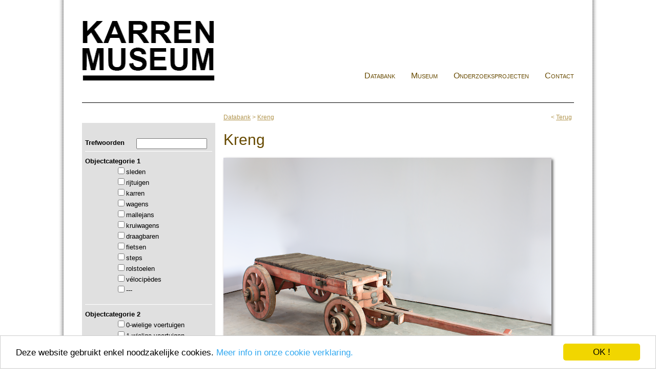

--- FILE ---
content_type: text/html; charset=utf-8
request_url: https://karrenmuseum-databank.be/collectie/205-kreng.aspx?Pg=9
body_size: 6375
content:


<!DOCTYPE html PUBLIC "-//W3C//DTD XHTML 1.0 Transitional//EN" "http://www.w3.org/TR/xhtml1/DTD/xhtml1-transitional.dtd">
<html xmlns="http://www.w3.org/1999/xhtml">
<head><title>
	Karrenmuseum Essen | Kreng (wagens)
</title><link href="../style/style.css?v=2019.4.1" rel="stylesheet" type="text/css" media="screen" /><link href="../style/print.css" rel="stylesheet" type="text/css" media="print" /><link rel="stylesheet" type="text/css" href="../style/fancybox/jquery.fancybox-1.3.4.css" media="screen" /><link rel="shortcut icon" type="image/x-icon" href="/favicon.ico" />
    <script type="text/javascript" src="https://ajax.googleapis.com/ajax/libs/jquery/1.7/jquery.min.js"></script>
    <script type="text/javascript" src="/style/fancybox/jquery.fancybox-1.3.4.pack.js"></script>
    <script type="text/javascript" src="/style/menu.js"></script>
    <script type="text/javascript" src="/style/slides.min.jquery.js"></script>
    <script type="text/javascript">window.cookieconsent_options = {"message":"Deze website gebruikt enkel noodzakelijke cookies.","dismiss":"OK !","learnMore":"Meer info in onze cookie verklaring.","link":"/info-privacy.aspx","theme":"light-bottom"};</script>
    <script type="text/javascript" src="//cdnjs.cloudflare.com/ajax/libs/cookieconsent2/1.0.9/cookieconsent.min.js"></script>
    <script type="text/javascript">
        $(document).ready(function () {
            $("a.lightbox").fancybox({
                'transitionIn': 'elastic',
                'transitionOut': 'elastic',
                'speedIn': 600,
                'speedOut': 200
            });
            $(function () {
                $('#slides').slides({
                    preload: true,
                    preloadImage: '/images/loading.gif',
                    play: 5000,
                    pause: 5000,
                    effect: 'fade',
                    crossfade: true,
                    hoverPause: false,
                    generatePagination: false
                });
            });
            $("a.toplink").click(function () {
                $('html, body').animate({ scrollTop: 0 }, 800);
            });
        }); 
    </script>
    <!--[if lte IE 7]>
    <style>
    h1 {margin-top:20px;}
    div.homeleft {margin-left:0;}
    </style>
    <![endif]-->
<!-- Global site tag (gtag.js) - Google Analytics -->
<script async src="https://www.googletagmanager.com/gtag/js?id=UA-40329049-2"></script>
<script>
    window.dataLayer = window.dataLayer || [];
    function gtag() { dataLayer.push(arguments); }
    gtag('js', new Date());

    gtag('config', 'UA-40329049-2');
</script>
<meta name="description" content="Kreng, het Karrenmuseum Essen herbergt een unieke collectie wagens." /></head>
<body id="Body">
    <div id="bodycontainer">
        <form name="form1" method="post" action="205-kreng.aspx?Pg=9" id="form1" style="margin: 0;">
<div>
<input type="hidden" name="__VIEWSTATE" id="__VIEWSTATE" value="/[base64]" />
</div>

<div>

	<input type="hidden" name="__VIEWSTATEGENERATOR" id="__VIEWSTATEGENERATOR" value="9FC5B74E" />
	<input type="hidden" name="__EVENTVALIDATION" id="__EVENTVALIDATION" value="/wEWIAL17bTxBAKOuJGVAwLTr6+dDwKd3Z8MArjG+e0OAu6YwY0MArf36tYKArf31t4CArjGyaoDArjG1b0MAsCjvbQCAomC948CAsqP9fYLApS95eUMAu2RlaoFAs6TlaoFAqeTlaoFAoiTlaoFAvGQlaoFApWM04oEAom/86sFAujXqacDAsiXmskKAsDJrKYMAvHxx+0BAu2Xy7gGAsm32qIIAvnGl64CArq0hP4GApSLqukMAuPv/NgKAuDv/NgKJpuPuKbxzQM7LdL6iplGDMctn9o=" />
</div>
        <div id="headercontainer">
            <div id="header">
                <a id="lnkHome" href="../home.aspx">
                    <img class="logo" src="/images/karrenmuseum3.png" width="262" height="126" alt="Het Karrenmuseum Essen" /></a>
                <div id="dropdownmenu">
                    <ul><li><a href="/home.aspx" >Databank</a></li><li><a href="http://www.karrenmuseum.be" target="_blank"  >Museum</a></li><li><a href="/info-onderzoeksprojecten.aspx" >Onderzoeksprojecten</a></li><li><a href="/contact.aspx" >Contact</a></li></ul>
                </div>
            </div>
        </div>
        <div id="maincontainer">
            <div id="main">
                
                
<script type="text/javascript">
    /*$(function () {
        var $sidebar = $(".collectieleft"), $window = $(window), $contentbar = $(".collectieright"),
        offset = $sidebar.offset(),
        topPadding = 15;
        $window.scroll(function () {
            if ($window.scrollTop() > offset.top) {
                if ($window.scrollTop() < ($contentbar.height() - $sidebar.height() + 80)) {
                    $sidebar.stop().animate({
                        marginTop: $window.scrollTop() - offset.top + topPadding
                    });
                }
            } else {
                $sidebar.stop().animate({
                    marginTop: 0
                });
            }
        });
    });*/
</script>
<div class="collectieleft">
    <div class="item">
        <div class="left">
            Trefwoorden</div>
        <div class="right">
            <input name="ctl06$CollectieSearch$tbSearch" type="text" maxlength="20" id="ctl06_CollectieSearch_tbSearch" style="width:130px;margin-bottom:4px;" /></div>
    </div>
    <div class="item">
        <b>Objectcategorie 1</b>
        <div class="smallleft"></div>
        <div class="smallright">
            
                    <input id="ctl06_CollectieSearch_rptCategorie_ctl00_cbCategorie" type="checkbox" name="ctl06$CollectieSearch$rptCategorie$ctl00$cbCategorie" /><label for="ctl06_CollectieSearch_rptCategorie_ctl00_cbCategorie">sleden</label>
                    <br />
                
                    <input id="ctl06_CollectieSearch_rptCategorie_ctl01_cbCategorie" type="checkbox" name="ctl06$CollectieSearch$rptCategorie$ctl01$cbCategorie" /><label for="ctl06_CollectieSearch_rptCategorie_ctl01_cbCategorie">rijtuigen</label>
                    <br />
                
                    <input id="ctl06_CollectieSearch_rptCategorie_ctl02_cbCategorie" type="checkbox" name="ctl06$CollectieSearch$rptCategorie$ctl02$cbCategorie" /><label for="ctl06_CollectieSearch_rptCategorie_ctl02_cbCategorie">karren</label>
                    <br />
                
                    <input id="ctl06_CollectieSearch_rptCategorie_ctl03_cbCategorie" type="checkbox" name="ctl06$CollectieSearch$rptCategorie$ctl03$cbCategorie" /><label for="ctl06_CollectieSearch_rptCategorie_ctl03_cbCategorie">wagens</label>
                    <br />
                
                    <input id="ctl06_CollectieSearch_rptCategorie_ctl04_cbCategorie" type="checkbox" name="ctl06$CollectieSearch$rptCategorie$ctl04$cbCategorie" /><label for="ctl06_CollectieSearch_rptCategorie_ctl04_cbCategorie">mallejans</label>
                    <br />
                
                    <input id="ctl06_CollectieSearch_rptCategorie_ctl05_cbCategorie" type="checkbox" name="ctl06$CollectieSearch$rptCategorie$ctl05$cbCategorie" /><label for="ctl06_CollectieSearch_rptCategorie_ctl05_cbCategorie">kruiwagens</label>
                    <br />
                
                    <input id="ctl06_CollectieSearch_rptCategorie_ctl06_cbCategorie" type="checkbox" name="ctl06$CollectieSearch$rptCategorie$ctl06$cbCategorie" /><label for="ctl06_CollectieSearch_rptCategorie_ctl06_cbCategorie">draagbaren</label>
                    <br />
                
                    <input id="ctl06_CollectieSearch_rptCategorie_ctl07_cbCategorie" type="checkbox" name="ctl06$CollectieSearch$rptCategorie$ctl07$cbCategorie" /><label for="ctl06_CollectieSearch_rptCategorie_ctl07_cbCategorie">fietsen</label>
                    <br />
                
                    <input id="ctl06_CollectieSearch_rptCategorie_ctl08_cbCategorie" type="checkbox" name="ctl06$CollectieSearch$rptCategorie$ctl08$cbCategorie" /><label for="ctl06_CollectieSearch_rptCategorie_ctl08_cbCategorie">steps</label>
                    <br />
                
                    <input id="ctl06_CollectieSearch_rptCategorie_ctl09_cbCategorie" type="checkbox" name="ctl06$CollectieSearch$rptCategorie$ctl09$cbCategorie" /><label for="ctl06_CollectieSearch_rptCategorie_ctl09_cbCategorie">rolstoelen</label>
                    <br />
                
                    <input id="ctl06_CollectieSearch_rptCategorie_ctl10_cbCategorie" type="checkbox" name="ctl06$CollectieSearch$rptCategorie$ctl10$cbCategorie" /><label for="ctl06_CollectieSearch_rptCategorie_ctl10_cbCategorie">vélocipèdes</label>
                    <br />
                
                    <input id="ctl06_CollectieSearch_rptCategorie_ctl11_cbCategorie" type="checkbox" name="ctl06$CollectieSearch$rptCategorie$ctl11$cbCategorie" /><label for="ctl06_CollectieSearch_rptCategorie_ctl11_cbCategorie">---</label>
                    <br />
                
        </div>
        <br />
    </div>
    <div class="item">
        <b>Objectcategorie 2</b>
        <div class="smallleft"></div>
        <div class="smallright">
            <input id="ctl06_CollectieSearch_cb0wiel" type="checkbox" name="ctl06$CollectieSearch$cb0wiel" /><label for="ctl06_CollectieSearch_cb0wiel">0-wielige voertuigen</label><br />
            <input id="ctl06_CollectieSearch_cb1wiel" type="checkbox" name="ctl06$CollectieSearch$cb1wiel" /><label for="ctl06_CollectieSearch_cb1wiel">1-wielige voertuigen</label><br />
            <input id="ctl06_CollectieSearch_cb2wiel" type="checkbox" name="ctl06$CollectieSearch$cb2wiel" /><label for="ctl06_CollectieSearch_cb2wiel">2-wielige voertuigen</label><br />
            <input id="ctl06_CollectieSearch_cb3wiel" type="checkbox" name="ctl06$CollectieSearch$cb3wiel" /><label for="ctl06_CollectieSearch_cb3wiel">3-wielige voertuigen</label><br />
            <input id="ctl06_CollectieSearch_cb4wiel" type="checkbox" name="ctl06$CollectieSearch$cb4wiel" /><label for="ctl06_CollectieSearch_cb4wiel">4-wielige voertuigen</label>
        </div>
        <br />
    </div>
    <div class="item">
        <b>Locatie van bewaring</b>
        <select name="ctl06$CollectieSearch$ddLocatie" id="ctl06_CollectieSearch_ddLocatie" style="width:247px;">
	<option value="0">---</option>
	<option value="Karrenmuseum">Karrenmuseum</option>
	<option value="Bakkerijmuseum Veurne">Bakkerijmuseum Veurne</option>
	<option value="Brandweer Veurne">Brandweer Veurne</option>
	<option value="Heemkundig museum De Botermolen">Heemkundig museum De Botermolen</option>
	<option value="Museum voor de Oudere Technieken">Museum voor de Oudere Technieken</option>
	<option value="Openluchtmuseum Bachten De Kupe">Openluchtmuseum Bachten De Kupe</option>
	<option value="Openluchtmuseum Bokrijk">Openluchtmuseum Bokrijk</option>
	<option value="Privé-collectie">Priv&#233;-collectie</option>
	<option value="Privé-collectie Rufin De Meerleer">Priv&#233;-collectie Rufin De Meerleer</option>
	<option value="Provinciaal domein Bulskampveld">Provinciaal domein Bulskampveld</option>

</select>
        <br /><br />
    </div>
    <div class="buttons">
        <input type="submit" name="ctl06$CollectieSearch$Button1" value="Zoeken" id="ctl06_CollectieSearch_Button1" class="btn btn-search" />
        <input type="submit" name="ctl06$CollectieSearch$Button2" value="Reset" id="ctl06_CollectieSearch_Button2" class="btn btn-reset" />
    </div>
</div>
<div class="collectieright">
    <div class="breadcrumb">
        <span>&lt;&nbsp;<a id="ctl06_lnkTerug" href="../collectie.aspx?Pg=9">Terug</a></span>
        <a href="/collectie.aspx?Pg=9">Databank</a>&nbsp;&gt;&nbsp;<a href="/collectie/205-kreng.aspx">Kreng</a>
    </div>
    <h1>Kreng</h1>
    <div class="detailfotocenter"><img src="/images/collectie/v 1982-0007 0001.png" width="640" height="427" alt="Kreng, Karrenmuseum Essen"/></div>

    <table class="tablecollectie"><tr><td colspan="2"><h2>Identificatie</h2></td></tr>
<tr><td><span>Objectnummer</span></td><td><b>V1982-0007</b></td></tr>
<tr><td><span>Locatie van bewaring</span></td><td><b>Karrenmuseum</b></td></tr>
 <tr><td colspan="2"><h2>Typologering</h2></td></tr>
<tr><td><span>Objectcategorie 1</span></td><td>wagens</td></tr>
<tr><td><span>Objectcategorie 2</span></td><td>4-wielige voertuigen</td></tr>
<tr><td><span>Objectnaam</span></td><td>kreng</td></tr>
<tr><td><span>Titel</span></td><td>Kreng</td></tr>
<tr><td colspan="2"><h2>Beschrijving</h2></td></tr><tr><td valign="top"><span>Opbouw</span></td><td>Met de hand getrokken, vierwielig (vooraan: 8 spaken, 4 velgen; achteraan: 10 spaken, 5 velgen) ongeveerd voertuig. Een onderstel met het draaipunt in het voorstel (onder: asdam met tangarmen en draaiplaat; boven: draaiplaat met steunbalken). Voorstel is met zware steunbalk en stroppen op de bovenzijde van de berriebomen gemonteerd. Achterasdam met ijzeren schoren. Scharnierende handboom met kruishout.  Berriestel (2 berriebomen, geen scheien) met laadvlak en 2 paar rongbeugels. Strips op de onderzijde van de berriebomen. De kleurstelling van deze wagen is rood.</td></tr>
<tr><td valign="top"><span>Beschrijving</span></td><td>Een kreng is een kleine, met de hand getrokken vierwielige kleine wagen, met doorgaans een open laadvlak en houten wielen van eenzelfde diameter. Ze werden vaak in grote magazijnen gebruikt om kisten en andere goederen te verplaatsen.<br/>In de haven werden krengen gebruikt voor het transport over korte afstanden. Afhankelijk van de lading bestonden er  verschillende types. ‘Glaskrengen’ waren krengen voorzien van een driehoekig steunkader en werden door de stouwers aangewend om smalle, hoge kisten met glas (glaskassen) veilig vanonder het afdak naar het schip te trekken. ‘Houtkrengen’ hadden geen laadvloer, maar zeer lange rongen aan weerszijden van het voertuig. Dit type werd door de houtnaties gebruikt om geloste planken naar de achterliggende houtloodsen te rijden. Onder ‘duvels’ verstaan we zware en grote krengen, voorzien van vier metalen wielen met eenzelfde diameter. Zij werden gebruikt voor het transport van zware goederen zoals stoomketels, granietblokken en andere uitzonderlijke lasten tot circa 20 ton.<br/>Naarmate het gebruik van tractoren algemener werd en het aantal natiepaarden terugliep, werden de oude platte wagens en krengen aangepast en voorzien van korte metalen dissels. Na de oorlog werden de houten wielen systematisch vervangen door afgedankte tankwielen afkomstig uit één van de talrijke Amerikaanse stockhuizen.</td></tr>
</table>
</div>
            </div>
            <div style="clear: both;">
            </div>
            <div id="mainsponsor">
                <div style="float:left;padding-left:10px;">
                <a href="https://www.vlaanderen.be" target="_blank" class="margin-right:40px;"><img src="/images/vlaanderen_verbeelding_werkt-2.png" /></a></div>
                <div style="float:left;padding-left:180px;">
                <img class="erkend-museum" src="/images/erkend-museum-vlaanderen.gif" alt="Het Karrenmuseum is een Erkend Museum in Vlaanderen" /></div>
                <div style="float:right;padding-right:33px;">
                <a href="https://www.essen.be" target="_blank"><img src="/images/gemeente-essen.jpg" /></a></div>
            </div>
            <div style="clear: both;">
            </div>
        </div>
        <div id="footercontainer">
            <div id="footer">
                <a class="toplink">&uarr;</a>
                <div>
                    <h2>Karrenmuseum Essen vzw</h2>
                    <p>
                        Moerkantsebaan 48 - 2910 Essen (België) - Tel <a href="tel:+3236671142" class="tel">+32 (0)3 667 11 42</a> - <a id="lnkContact" href="https://www.karrenmuseum.be/contact.html" target="_blank">Contactformulier</a>
                    </p>
                    <p>
                        BTW BE 0872 101 165 - <a href="/info-privacy.aspx">Privacy en Cookie verklaring</a>
                    </p>
                </div>
                <div class="koenmichielsen">
                    <a href="http://www.koenmichielsen.be" target="_blank">Koen Michielsen - Webdesign Essen</a>
                </div>
            </div>
        </div>
        </form>
    </div>
</body>
</html>


--- FILE ---
content_type: text/css
request_url: https://karrenmuseum-databank.be/style/style.css?v=2019.4.1
body_size: 3355
content:
html, body {height:100%;padding-bottom:1px;}
body {margin:0;font-family: Arial, Verdana, sans-serif; font-size: 13px; line-height: 18px;background-color:#fff}
body.KMCMSeditor {margin:20px;background:#fff url("../images/sprite-1x.jpg") 0 0 repeat-x;}

p {font-size: 13px;line-height:22px;color:#000;}
ul,ol {font-size: 13px;line-height:22px;color:#000;}

h1 {color:#674a00;font-size: 30px;font-weight:normal;line-height:30px;}
h2 {color:#674a00;font-size: 20px;font-weight:normal;margin-top:20px;}
h3 {color:#442c29;font-size: 16px;font-weight:normal;}
h4 {color:#404040;font-size: 18px;font-weight:normal;}
h5 {color:#404040;font-size: 16px;font-weight:normal;}
h6 {color:#404040;font-size: 14px;font-weight:normal;}

table {font-size: 13px;}
a {color:#674a00;}
a:hover {color:#000;}
.head {background-color:#036;font-weight:bold;color:#fff;}

table.doclist {margin-left:40px;color:Gray;}
table.doclist a {color:#674a00;text-decoration:underline;}
table.doclist a.hover {color:#000;}

#bodycontainer {min-height:100%;min-width:960px;position:relative;background:url("../images/body-bg-2.png") center 0 repeat-y;box-shadow:#000 0 0 10px;}
#headercontainer {width:100%;height:220px;}/* background:url(../images/headercontainer-bg.gif) center 0 repeat-x; */
#header {width:960px;height:200px;position:relative;margin:0 auto 0 auto;background-color:#fff;border-bottom:solid 1px #000;margin-bottom:20px;}
#header a img.logo {border:0;position:absolute;left:1px;top:36px;z-index:15;}
#header img.erkend-museum {position:absolute;right:6px;top:30px;}
#header a img.facebook {border:0;position:absolute;right:0;top:10px;}

#dropdownmenu {position:absolute;right:0px;top:133px;z-index:120;font-variant:small-caps;} 
#dropdownmenu ul {font-size:15px;margin:0;padding:0;}
#dropdownmenu ul li {list-style-type:none;float:left;margin-right:1px;}
#dropdownmenu ul li a {color:#674a00;text-decoration:none;line-height:30px;display:block;width:94px;border-bottom:solid 0px #b28000;font-size:16px;text-align:center;width:auto;margin-left:30px;}/* 16px */
#dropdownmenu ul li a:hover, #dropdownmenu ul li a.jqhover {border-bottom:solid 0px #fff;background-color:#b28000;color:#fff;color:#b28000;background-color:#fff;}
#dropdownmenu ul li:last-child {margin-right:0;}
/*#dropdownmenu ul li:last-child a {width:117px;}*/

#dropdownmenu ul li ul {margin: 0;padding: 0;position: absolute;visibility: hidden;z-index:10;}
#dropdownmenu ul li ul li {float: none;width:235px;background-color:#b28000;border:0;color:#fff;}
#dropdownmenu ul li ul li.sub-top {margin-top:1px;border-top:solid 3px #b28000;}
#dropdownmenu ul li ul li.sub-bot {border-bottom:solid 3px #b28000;}
#dropdownmenu ul li ul li a {width:225px;margin:0;color:#fff;display:block;line-height:20px;border-bottom:0;text-align:left;margin-left:3px;padding-left:4px;}
#dropdownmenu ul li ul li a:hover {border-bottom:0;background-color:#674a00;color:#fff;}

#slides {position:relative;z-index:10;width:960px;background-color:Green;}
.slides_container {width:960px;overflow:hidden;position:relative;display:none;height:360px;}
.slides_container a {width:960px;height:360px;display:block;background-color:#f0f0f0;}
.slides_container a img {display:block;border:0;}

#maincontainer {width:100%;padding-bottom:260px;}
#main {width:960px;margin:0 auto 0 auto;}
#mainsponsor {width:960px;margin:0 auto 0 auto;padding-top:30px;margin-top:30px;border-top:solid 1px #000;}

div.homeleft {float:left;width:492px;}
div.homeleft div.kar {background-color:#e8e8ff;padding:4px 20px 20px 20px;margin-top:16px;}
div.homeleft div.kar:last-child {padding-bottom:0px;}
div.homeleft div.kar h1, div.homeleft div.kar h2 {font-size: 26px;font-weight:normal;line-height:26px;}
div.homeleft div.kar a.hcol img {border:solid 3px #674a00;margin-right:29px;margin-bottom:26px;}
div.homeleft div.kar a.hvla img {border:solid 3px #fff;margin-right:29px;margin-bottom:26px;}
div.homeleft div.kar a.hcollast img {margin-right:0px;}
div.homeleft a.homecollectie {margin-left:2px;}
div.homeleft a.homecollectie img {border:0;}
div.homeright {float:left;margin:0px 0 0 20px;width:385px;margin-top:16px;}

div.contentleft {float:left;width:260px;background-color:#e8e8ff;margin-top:20px;}
div.contentleft a {padding:12px 0 12px 16px;background-color:#e8e8ff;width:244px;border-top:solid 1px #fff;text-decoration:none;display:block;font-size:14px;}
div.contentleft a:hover {background-color:#cecee2;}
div.contentleft a.active {font-weight:bold;background-color:#cecee2;}
div.contentright {float:left;margin:0px 0 30px 16px;width:680px;}

div.kalender {border-bottom:dotted 1px Silver;clear:both;}
div.kalender h3 {font-weight:bold;color:Gray;}
div.kalender a {text-decoration:none;}
div.date {color:Maroon;font-weight:bold;}
div.kalender p {color:Gray;}
div.kalender div.meer {height:30px;}
div.kalender div.meer a {float:right;display:block;background-color:Maroon;color:#fff;padding:3px;width:100px;text-align:center;border-radius:4px;}
div.kalender a.alles {display:block;background-color:Maroon;color:#fff;padding:3px;text-align:center;border-radius:4px;margin:0 60px 0 60px;}
div.nav {float:right;}

div.sponsor {border-bottom:dotted 1px Silver;clear:both;}
div.sponsor h3 {font-weight:bold;color:Gray;}
div.sponsor a img {float:right;border:0;margin-bottom:13px;}

div.sponsor1 {border:dotted 1px Silver;float:left;margin:0 6px 12px 6px;width:210px;height:190px;}
div.sponsor1 a img {border:0;}


div.collectieright {float:left;margin:0px 0 0 16px;width:680px;}
div.collectieright > h2 {font-variant:small-caps;}
div.collectieright > ul.collectiedata {list-style-image:url("../images/bullet.png"); }
div.collectieright > ul.collectiedata > li > span {width:160px;display:inline-block;}
div.collectieright > ul.collectiedata > li > span.multiline {width:480px;margin-left:160px;margin-top:-22px;}

table.tablecollectie h2 {font-variant:small-caps;}
table.tablecollectie span {width:160px;display:inline-block;padding-left:24px;background:url("../images/bullet.png") 10px 5px no-repeat;}
table.tablecollectie td {line-height:22px;}

div.categorie {float:left;width:210px;height:140px;border:solid 1px #b39751;border-radius:4px;margin:0 6px 6px 0;background-color:#fffdec;}
div.categorie a.model {display:block;width:210px;padding:5px 0 5px 0;background-color:#b39751;color:#fff;text-align:center;margin-bottom:15px;border-bottom:solid 1px #674a00;}
div.categorie a.foto img {border:0;margin:0 0 0 46px;}
div.detailfotocenter {}
div.detailfotoright {float:right;margin-left:20px;}
div.detailfotocenter img, div.detailfotoright img {-webkit-box-shadow: 3px 3px 5px rgba(50, 50, 50, 0.75);-moz-box-shadow:3px 3px 5px rgba(50, 50, 50, 0.75);box-shadow:3px 3px 5px rgba(50, 50, 50, 0.75);}

div.collcategorie {width:600px;background-color:#f0f0f0;height:125px;margin-bottom:10px;clear:both;}
div.collcategorie a.collfoto img {border:0;float:right;}
div.collcategorie a.collcat {font-size:20px;display:block;width:300px;text-align:center;float:left;line-height:125px;text-decoration:none;}
div.collcategorie a.collcat:hover {background-color:#cecee2;}
div.collcategorie a.collfotoalt img {float:left;}
div.collcategorie a.collcatalt {float:right;}

div.collectieleft {float:left;width:260px;background-color:#e8e8ff;padding-top:20px;background-color:#e0e0e0;border:dotted 0px #000;margin-top:20px;}
div.collectieleft > div.item {margin:10px 6px;border-bottom:solid 1px #fff;clear:both;}
div.collectieleft > div.item > div.left {width:100px;font-weight:bold;float:left;}
div.collectieleft > div.item > div.right {margin-left:100px;}
div.collectieleft > div.item > div.smallleft {width:60px;font-weight:bold;float:left;}
div.collectieleft > div.item > div.smallright {margin-left:60px;}
div.collectieleft > div.buttons {margin:6px;}
.btn {width:116px;display:block;line-height:35px;text-align:center;border:solid 1px Silver;cursor:pointer;border-radius:4px;}
.btn:hover {background-color:Gray;color:#fff;}
.btn-search {float:left;margin-right:12px;}

div.collectieresult {font-size:14px;font-weight:bold;color:#674a00;margin:10px auto;text-align:center;border-top:solid 1px Silver;padding:10px 0;}
.acollectie {text-decoration:none;}
div.collectie {margin-top:55px;clear:both;}
div.collectieoverzicht {border-bottom:solid 1px Silver;padding-top:5px;min-height:155px;background:url("../images/chevron-right.png") 0 right no-repeat;}
div.collectieoverzicht:hover {background-color:#f0f0f0;}
div.collectieoverzicht h3 {color:#674a00;font-weight:bold;margin-left:15px;}
div.collectieoverzicht img.chevright {float:right;}
div.collectieoverzicht img.collectiefoto {margin-left:15px;border:solid 1px #e8e8ff;float:left;}
div.collectieoverzicht div.collectiedata {margin-left:155px;line-height:22px;}
div.collectieoverzicht div.collectiedata span {display:inline-block;width:140px;}
.pagination {display:inline-block;margin:0;padding:0;float:right;}
.pagination > li {display:inline;margin:0;padding:0;}
.pagination > li > a {padding:6px 10px;border:solid 1px #ddd;margin-left:-1px;text-decoration:none;line-height:1.5;}
.pagination > li > a.active {background-color:#e8e8ff;font-weight:bold;}
.pagination > li > a:hover {background-color:#e8e8ff;}
.pagination > li:first-child > a {border-bottom-left-radius:4px;border-top-left-radius:4px;}
.pagination > li:last-child > a {border-bottom-right-radius:4px;border-top-right-radius:4px;}


#footercontainer {width:100%;position:absolute;bottom:0;height:240px;}

div.breadcrumb {color:#b39751;font-size:12px;}
div.breadcrumb a {color:#b39751;}
div.breadcrumb span {float:right;}
div.breadcrumb a:hover {color:#000;}

#footer {width:960px;margin:0 auto;position:relative;color:#fff;background-color:#000;height:120px;padding:40px 0 60px 0;}
#footer h2 {color:#fff;text-align:center;}
#footer p {color:#fff;font-size: 14px;text-align:center;}
#footer a {color:#fff;}
#footer a.tel {text-decoration:none;}
#footer a:hover {color:#b39751;}
#footer a.toplink {position:absolute;right:8px;top:8px;display:block;background-color:#fff;padding:2px 8px 2px 8px;color:#000;cursor:pointer;border-radius:4px;}
#footer div.blok {float:left;width:300px;margin-top:10px;line-height:25px;font-size:13px;margin-left:18px;}
#footer div.blok span {font-weight:normal;font-size:20px;color:#b39751;line-height:30px;}
#footer div.adres {width:280px;}
#footer div.opening {width:310px;}
#footer div.tarief {width:280px;}
#footer div.footermenu {float:left;width:140px;margin-top:50px;line-height:25px;font-size:13px;}
#footer div.footermenu b {font-weight:normal;font-size:16px;color:#000;line-height:30px;}
#footer a.fb {position:absolute;left:18px;bottom:18px;}
#footer a.tw {position:absolute;left:68px;bottom:18px;}
#footer a.tw img, #footer a.fb img {border:0;}
#footer div.koenmichielsen {position:absolute;right:36px;bottom:24px;font-size:10px;}
#footer div.koenmichielsen a {color:#bbb;text-decoration:none;}

a.lightbox img {border:solid 1px #b39751;margin:0 10px 10px 0;text-decoration:none;padding:1px;}
a.lightbox:hover img {border:solid 1px #674a00;}

input.text, textarea {border:solid 1px #e0e0e0;font-family:Arial;padding:10px;}
input.focus, textarea.focus {border:solid 1px #b39751;}
input.button {background-color:#b39751;color:#fff;font-family:Verdana;cursor:pointer;padding:10px;}
select {border:solid 1px #e0e0e0;font-family:Arial;padding:10px;}

table.calendar {text-align:center;float:left;}
td.calMonth {background:url(../images/kalender-bg.gif) top center no-repeat;color:#fff;padding-bottom:6px;}
td.calDay {font-weight:bold;border-bottom:dotted 1px #3f781e;width:19px;text-align:center;}
td.wk {background-color:#e0e0e0;}
/*td.bezet {background:url(../images/bezet.gif) center center no-repeat;}
td.wkbezet {background:#e0e0e0 url(../images/bezet.gif) center center no-repeat;}*/
td.vrij {background-color:#0ccf0c;color:#fff;}
td.bezet {background-color:#ff4444;color:#fff;}
td.orange {background-color:#ebb40e;}



--- FILE ---
content_type: text/css
request_url: https://karrenmuseum-databank.be/style/print.css
body_size: 748
content:
html, body {}
body {margin:0;	font-family: Tahoma, Geneva, sans-serif; font-size: 13px; line-height: 22px;}

p {font-size: 13px;text-align:justify;line-height:22px;color:#000;}
ul,ol {font-size: 13px;line-height:22px;color:#000;}

h1 {color: #003366;font-size: 30px;font-weight:normal;border-bottom:solid 1px #036;line-height:36px;margin-top:10px;}
h2 {color: #003366;font-size: 20px;font-weight:normal;margin-top:20px;}
h3 {color: #442c29;font-size: 16px;font-weight:normal;}
h4 {color: #404040;font-size: 18px;font-weight:normal;}
h5 {color: #404040;font-size: 16px;font-weight:normal;}
h6 {color: #404040;font-size: 14px;font-weight:normal;}

table {font-size: 13px;}
a {color:#036;}
a:hover {color:#000;}
.head {background-color:#036;font-weight:bold;color:#fff;}

table.doclist {margin-left:40px;color:Gray;}
table.doclist a {color:#036;text-decoration:underline;}
table.doclist a.hover {color:#000;}

#bodycontainer {}
#topcontainer {display:none;}
#headercontainer {width:100%;}
#footercontainer {width:100%;height:184px;}
#maincontainer {width:100%;} /* - padding = height of footer */

#header {height:100px;}
#maintop {display:none;}
#mainbottom {}
#main {}

#menu {float:left;width:275px;margin:10px 0 10px 9px;display:none;}

#menu img.menu {padding-top:6px;}

#header a img.logo {border:0;}

#content {width:100%;}
#content img.site {border:solid 1px #e0e0e0;padding:2px;}

#footer {width:100%;height:154px;position:relative;color:#000;font-size: 12px;padding-top:30px;border-top:solid 1px Black;}
#footer #koenmichielsen {position:absolute;right:30px;bottom:20px;display:none;}
#footer #koenmichielsen a {color:#bbb;text-decoration:none;}
#footer #koenmichielsen a:hover {text-decoration:underline;}
#footer img.print {display:none;}

div.adres1 {position:absolute;text-align:center;width:240px;left:20px;top:10px;}
div.adres2 {position:absolute;width:240px;left:370px;top:10px;}
div.adres3 {position:absolute;width:240px;left:650px;top:10px;display:none;}

a.lightbox img {border:solid 1px #e0e0e0;margin:0 10px 10px 0;text-decoration:none;padding:2px;}
a.lightbox:hover img {background-color:#a3c43d;}

input.text, textarea {border:solid 1px Silver;font-family:Arial;}
input.button {background-color:#036;color:#fff;font-family:Verdana;cursor:pointer;padding:10px;}



--- FILE ---
content_type: application/javascript
request_url: https://karrenmuseum-databank.be/style/menu.js
body_size: 290
content:
var timeout = 500;
var closetimer = 0;
var ddmenuitem = 0;

function dropdownmenu_open() {
    dropdownmenu_canceltimer(); dropdownmenu_close();
    $('a.jqhover').removeClass('jqhover');
    $(this).find('a:first').addClass('jqhover');
    ddmenuitem = $(this).find('ul').css('visibility', 'visible');
}

function dropdownmenu_close() {
    if (ddmenuitem) ddmenuitem.css('visibility', 'hidden'); $('a.jqhover').removeClass('jqhover');
}

function dropdownmenu_timer()
{ closetimer = window.setTimeout(dropdownmenu_close, timeout); }

function dropdownmenu_canceltimer() {
    if (closetimer) {
        window.clearTimeout(closetimer);
        closetimer = null;
    } 
}

$(document).ready(function () {
    if ((navigator.userAgent.match(/iPhone/i)) || (navigator.userAgent.match(/iPod/i)) || (navigator.userAgent.match(/iPad/i))) {
        $('#dropdownmenu > ul > li').bind('touchstart', dropdownmenu_open)
    } else {
        $('#dropdownmenu > ul > li').bind('mouseover', dropdownmenu_open)
        $('#dropdownmenu > ul > li').bind('mouseout', dropdownmenu_timer)
        //document.onclick = dropdownmenu_close;
    }
});






